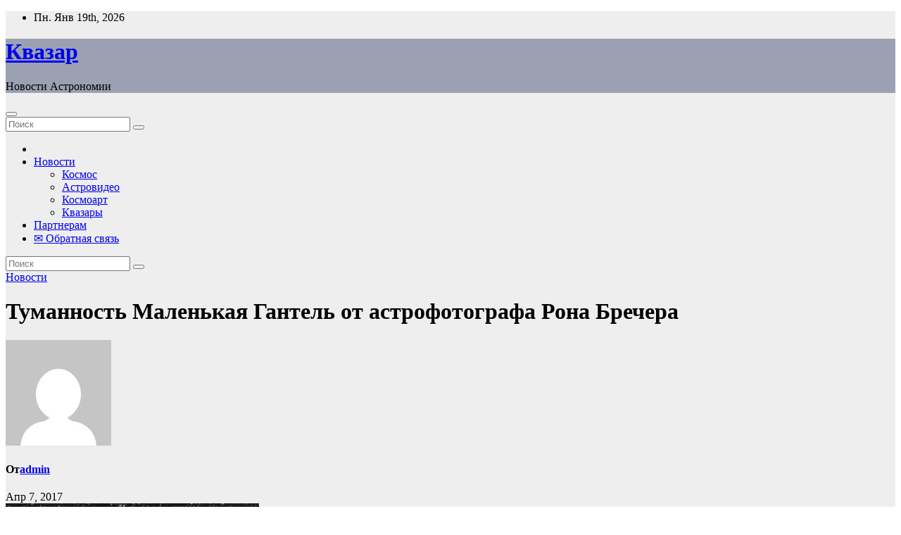

--- FILE ---
content_type: text/html; charset=UTF-8
request_url: https://quasar.by/news/tumannost_malenkaja_gantel_ot_astrofotografa_rona_brechera/2017-04-07-844
body_size: 23558
content:
<!DOCTYPE html>
<html dir="ltr" lang="ru-RU" prefix="og: https://ogp.me/ns#">
<head>
<meta charset="UTF-8">
<meta name="viewport" content="width=device-width, initial-scale=1">
<link rel="profile" href="https://gmpg.org/xfn/11">
<title>Туманность Маленькая Гантель от астрофотографа Рона Бречера - Квазар</title>

		<!-- All in One SEO 4.9.2 - aioseo.com -->
	<meta name="description" content="Астрофотограф Рон Бречер получил великолепный снимок туманности Маленькая гантель, находящейся в 2 500 световых лет от Земли Этим маленьким драгоценным камнем, расположившимся среди множества ярких звёзд, является туманность Маленькая Гантель – один из объектов каталога Мессье. Изображение этой тусклой туманности было получено астрофотографом Роном Бречером (Ron Brecher) в городе Гуэлф (Онтарио). “Глядя на это бесконечное" />
	<meta name="robots" content="max-image-preview:large" />
	<meta name="author" content="admin"/>
	<link rel="canonical" href="https://quasar.by/news/tumannost_malenkaja_gantel_ot_astrofotografa_rona_brechera/2017-04-07-844" />
	<meta name="generator" content="All in One SEO (AIOSEO) 4.9.2" />
		<meta property="og:locale" content="ru_RU" />
		<meta property="og:site_name" content="Квазар - Новости Астрономии" />
		<meta property="og:type" content="article" />
		<meta property="og:title" content="Туманность Маленькая Гантель от астрофотографа Рона Бречера - Квазар" />
		<meta property="og:description" content="Астрофотограф Рон Бречер получил великолепный снимок туманности Маленькая гантель, находящейся в 2 500 световых лет от Земли Этим маленьким драгоценным камнем, расположившимся среди множества ярких звёзд, является туманность Маленькая Гантель – один из объектов каталога Мессье. Изображение этой тусклой туманности было получено астрофотографом Роном Бречером (Ron Brecher) в городе Гуэлф (Онтарио). “Глядя на это бесконечное" />
		<meta property="og:url" content="https://quasar.by/news/tumannost_malenkaja_gantel_ot_astrofotografa_rona_brechera/2017-04-07-844" />
		<meta property="article:published_time" content="2017-04-07T10:49:00+00:00" />
		<meta property="article:modified_time" content="2022-06-01T12:30:55+00:00" />
		<meta name="twitter:card" content="summary" />
		<meta name="twitter:title" content="Туманность Маленькая Гантель от астрофотографа Рона Бречера - Квазар" />
		<meta name="twitter:description" content="Астрофотограф Рон Бречер получил великолепный снимок туманности Маленькая гантель, находящейся в 2 500 световых лет от Земли Этим маленьким драгоценным камнем, расположившимся среди множества ярких звёзд, является туманность Маленькая Гантель – один из объектов каталога Мессье. Изображение этой тусклой туманности было получено астрофотографом Роном Бречером (Ron Brecher) в городе Гуэлф (Онтарио). “Глядя на это бесконечное" />
		<script type="application/ld+json" class="aioseo-schema">
			{"@context":"https:\/\/schema.org","@graph":[{"@type":"BlogPosting","@id":"https:\/\/quasar.by\/news\/tumannost_malenkaja_gantel_ot_astrofotografa_rona_brechera\/2017-04-07-844#blogposting","name":"\u0422\u0443\u043c\u0430\u043d\u043d\u043e\u0441\u0442\u044c \u041c\u0430\u043b\u0435\u043d\u044c\u043a\u0430\u044f \u0413\u0430\u043d\u0442\u0435\u043b\u044c \u043e\u0442 \u0430\u0441\u0442\u0440\u043e\u0444\u043e\u0442\u043e\u0433\u0440\u0430\u0444\u0430 \u0420\u043e\u043d\u0430 \u0411\u0440\u0435\u0447\u0435\u0440\u0430 - \u041a\u0432\u0430\u0437\u0430\u0440","headline":"\u0422\u0443\u043c\u0430\u043d\u043d\u043e\u0441\u0442\u044c \u041c\u0430\u043b\u0435\u043d\u044c\u043a\u0430\u044f \u0413\u0430\u043d\u0442\u0435\u043b\u044c \u043e\u0442 \u0430\u0441\u0442\u0440\u043e\u0444\u043e\u0442\u043e\u0433\u0440\u0430\u0444\u0430 \u0420\u043e\u043d\u0430 \u0411\u0440\u0435\u0447\u0435\u0440\u0430","author":{"@id":"https:\/\/quasar.by\/author\/admin\/#author"},"publisher":{"@id":"https:\/\/quasar.by\/#person"},"image":{"@type":"ImageObject","url":"https:\/\/quasar.by\/wp-content\/uploads\/_nw\/8\/62856365.jpg","width":360,"height":203},"datePublished":"2017-04-07T10:49:00+03:00","dateModified":"2022-06-01T12:30:55+03:00","inLanguage":"ru-RU","mainEntityOfPage":{"@id":"https:\/\/quasar.by\/news\/tumannost_malenkaja_gantel_ot_astrofotografa_rona_brechera\/2017-04-07-844#webpage"},"isPartOf":{"@id":"https:\/\/quasar.by\/news\/tumannost_malenkaja_gantel_ot_astrofotografa_rona_brechera\/2017-04-07-844#webpage"},"articleSection":"\u041d\u043e\u0432\u043e\u0441\u0442\u0438"},{"@type":"BreadcrumbList","@id":"https:\/\/quasar.by\/news\/tumannost_malenkaja_gantel_ot_astrofotografa_rona_brechera\/2017-04-07-844#breadcrumblist","itemListElement":[{"@type":"ListItem","@id":"https:\/\/quasar.by#listItem","position":1,"name":"\u0413\u043b\u0430\u0432\u043d\u0430\u044f","item":"https:\/\/quasar.by","nextItem":{"@type":"ListItem","@id":"https:\/\/quasar.by\/category\/news\/#listItem","name":"\u041d\u043e\u0432\u043e\u0441\u0442\u0438"}},{"@type":"ListItem","@id":"https:\/\/quasar.by\/category\/news\/#listItem","position":2,"name":"\u041d\u043e\u0432\u043e\u0441\u0442\u0438","item":"https:\/\/quasar.by\/category\/news\/","nextItem":{"@type":"ListItem","@id":"https:\/\/quasar.by\/news\/tumannost_malenkaja_gantel_ot_astrofotografa_rona_brechera\/2017-04-07-844#listItem","name":"\u0422\u0443\u043c\u0430\u043d\u043d\u043e\u0441\u0442\u044c \u041c\u0430\u043b\u0435\u043d\u044c\u043a\u0430\u044f \u0413\u0430\u043d\u0442\u0435\u043b\u044c \u043e\u0442 \u0430\u0441\u0442\u0440\u043e\u0444\u043e\u0442\u043e\u0433\u0440\u0430\u0444\u0430 \u0420\u043e\u043d\u0430 \u0411\u0440\u0435\u0447\u0435\u0440\u0430"},"previousItem":{"@type":"ListItem","@id":"https:\/\/quasar.by#listItem","name":"\u0413\u043b\u0430\u0432\u043d\u0430\u044f"}},{"@type":"ListItem","@id":"https:\/\/quasar.by\/news\/tumannost_malenkaja_gantel_ot_astrofotografa_rona_brechera\/2017-04-07-844#listItem","position":3,"name":"\u0422\u0443\u043c\u0430\u043d\u043d\u043e\u0441\u0442\u044c \u041c\u0430\u043b\u0435\u043d\u044c\u043a\u0430\u044f \u0413\u0430\u043d\u0442\u0435\u043b\u044c \u043e\u0442 \u0430\u0441\u0442\u0440\u043e\u0444\u043e\u0442\u043e\u0433\u0440\u0430\u0444\u0430 \u0420\u043e\u043d\u0430 \u0411\u0440\u0435\u0447\u0435\u0440\u0430","previousItem":{"@type":"ListItem","@id":"https:\/\/quasar.by\/category\/news\/#listItem","name":"\u041d\u043e\u0432\u043e\u0441\u0442\u0438"}}]},{"@type":"Person","@id":"https:\/\/quasar.by\/author\/admin\/#author","url":"https:\/\/quasar.by\/author\/admin\/","name":"admin","image":{"@type":"ImageObject","@id":"https:\/\/quasar.by\/news\/tumannost_malenkaja_gantel_ot_astrofotografa_rona_brechera\/2017-04-07-844#authorImage","url":"https:\/\/secure.gravatar.com\/avatar\/312cdcf38b28165683a140e612e3f9539f86d26244a3dfc71ba6b2cdead2a3eb?s=96&d=mm&r=g","width":96,"height":96,"caption":"admin"}},{"@type":"WebPage","@id":"https:\/\/quasar.by\/news\/tumannost_malenkaja_gantel_ot_astrofotografa_rona_brechera\/2017-04-07-844#webpage","url":"https:\/\/quasar.by\/news\/tumannost_malenkaja_gantel_ot_astrofotografa_rona_brechera\/2017-04-07-844","name":"\u0422\u0443\u043c\u0430\u043d\u043d\u043e\u0441\u0442\u044c \u041c\u0430\u043b\u0435\u043d\u044c\u043a\u0430\u044f \u0413\u0430\u043d\u0442\u0435\u043b\u044c \u043e\u0442 \u0430\u0441\u0442\u0440\u043e\u0444\u043e\u0442\u043e\u0433\u0440\u0430\u0444\u0430 \u0420\u043e\u043d\u0430 \u0411\u0440\u0435\u0447\u0435\u0440\u0430 - \u041a\u0432\u0430\u0437\u0430\u0440","description":"\u0410\u0441\u0442\u0440\u043e\u0444\u043e\u0442\u043e\u0433\u0440\u0430\u0444 \u0420\u043e\u043d \u0411\u0440\u0435\u0447\u0435\u0440 \u043f\u043e\u043b\u0443\u0447\u0438\u043b \u0432\u0435\u043b\u0438\u043a\u043e\u043b\u0435\u043f\u043d\u044b\u0439 \u0441\u043d\u0438\u043c\u043e\u043a \u0442\u0443\u043c\u0430\u043d\u043d\u043e\u0441\u0442\u0438 \u041c\u0430\u043b\u0435\u043d\u044c\u043a\u0430\u044f \u0433\u0430\u043d\u0442\u0435\u043b\u044c, \u043d\u0430\u0445\u043e\u0434\u044f\u0449\u0435\u0439\u0441\u044f \u0432 2 500 \u0441\u0432\u0435\u0442\u043e\u0432\u044b\u0445 \u043b\u0435\u0442 \u043e\u0442 \u0417\u0435\u043c\u043b\u0438 \u042d\u0442\u0438\u043c \u043c\u0430\u043b\u0435\u043d\u044c\u043a\u0438\u043c \u0434\u0440\u0430\u0433\u043e\u0446\u0435\u043d\u043d\u044b\u043c \u043a\u0430\u043c\u043d\u0435\u043c, \u0440\u0430\u0441\u043f\u043e\u043b\u043e\u0436\u0438\u0432\u0448\u0438\u043c\u0441\u044f \u0441\u0440\u0435\u0434\u0438 \u043c\u043d\u043e\u0436\u0435\u0441\u0442\u0432\u0430 \u044f\u0440\u043a\u0438\u0445 \u0437\u0432\u0451\u0437\u0434, \u044f\u0432\u043b\u044f\u0435\u0442\u0441\u044f \u0442\u0443\u043c\u0430\u043d\u043d\u043e\u0441\u0442\u044c \u041c\u0430\u043b\u0435\u043d\u044c\u043a\u0430\u044f \u0413\u0430\u043d\u0442\u0435\u043b\u044c \u2013 \u043e\u0434\u0438\u043d \u0438\u0437 \u043e\u0431\u044a\u0435\u043a\u0442\u043e\u0432 \u043a\u0430\u0442\u0430\u043b\u043e\u0433\u0430 \u041c\u0435\u0441\u0441\u044c\u0435. \u0418\u0437\u043e\u0431\u0440\u0430\u0436\u0435\u043d\u0438\u0435 \u044d\u0442\u043e\u0439 \u0442\u0443\u0441\u043a\u043b\u043e\u0439 \u0442\u0443\u043c\u0430\u043d\u043d\u043e\u0441\u0442\u0438 \u0431\u044b\u043b\u043e \u043f\u043e\u043b\u0443\u0447\u0435\u043d\u043e \u0430\u0441\u0442\u0440\u043e\u0444\u043e\u0442\u043e\u0433\u0440\u0430\u0444\u043e\u043c \u0420\u043e\u043d\u043e\u043c \u0411\u0440\u0435\u0447\u0435\u0440\u043e\u043c (Ron Brecher) \u0432 \u0433\u043e\u0440\u043e\u0434\u0435 \u0413\u0443\u044d\u043b\u0444 (\u041e\u043d\u0442\u0430\u0440\u0438\u043e). \u201c\u0413\u043b\u044f\u0434\u044f \u043d\u0430 \u044d\u0442\u043e \u0431\u0435\u0441\u043a\u043e\u043d\u0435\u0447\u043d\u043e\u0435","inLanguage":"ru-RU","isPartOf":{"@id":"https:\/\/quasar.by\/#website"},"breadcrumb":{"@id":"https:\/\/quasar.by\/news\/tumannost_malenkaja_gantel_ot_astrofotografa_rona_brechera\/2017-04-07-844#breadcrumblist"},"author":{"@id":"https:\/\/quasar.by\/author\/admin\/#author"},"creator":{"@id":"https:\/\/quasar.by\/author\/admin\/#author"},"image":{"@type":"ImageObject","url":"https:\/\/quasar.by\/wp-content\/uploads\/_nw\/8\/62856365.jpg","@id":"https:\/\/quasar.by\/news\/tumannost_malenkaja_gantel_ot_astrofotografa_rona_brechera\/2017-04-07-844\/#mainImage","width":360,"height":203},"primaryImageOfPage":{"@id":"https:\/\/quasar.by\/news\/tumannost_malenkaja_gantel_ot_astrofotografa_rona_brechera\/2017-04-07-844#mainImage"},"datePublished":"2017-04-07T10:49:00+03:00","dateModified":"2022-06-01T12:30:55+03:00"},{"@type":"WebSite","@id":"https:\/\/quasar.by\/#website","url":"https:\/\/quasar.by\/","name":"\u041a\u0432\u0430\u0437\u0430\u0440","description":"\u041d\u043e\u0432\u043e\u0441\u0442\u0438 \u0410\u0441\u0442\u0440\u043e\u043d\u043e\u043c\u0438\u0438","inLanguage":"ru-RU","publisher":{"@id":"https:\/\/quasar.by\/#person"}}]}
		</script>
		<!-- All in One SEO -->

<link rel='dns-prefetch' href='//fonts.googleapis.com' />
<link rel="alternate" type="application/rss+xml" title="Квазар &raquo; Лента" href="https://quasar.by/feed/" />
<link rel="alternate" type="application/rss+xml" title="Квазар &raquo; Лента комментариев" href="https://quasar.by/comments/feed/" />
<link rel="alternate" type="application/rss+xml" title="Квазар &raquo; Лента комментариев к &laquo;Туманность Маленькая Гантель от астрофотографа Рона Бречера&raquo;" href="https://quasar.by/news/tumannost_malenkaja_gantel_ot_astrofotografa_rona_brechera/2017-04-07-844/feed/" />
<link rel="alternate" title="oEmbed (JSON)" type="application/json+oembed" href="https://quasar.by/wp-json/oembed/1.0/embed?url=https%3A%2F%2Fquasar.by%2Fnews%2Ftumannost_malenkaja_gantel_ot_astrofotografa_rona_brechera%2F2017-04-07-844" />
<link rel="alternate" title="oEmbed (XML)" type="text/xml+oembed" href="https://quasar.by/wp-json/oembed/1.0/embed?url=https%3A%2F%2Fquasar.by%2Fnews%2Ftumannost_malenkaja_gantel_ot_astrofotografa_rona_brechera%2F2017-04-07-844&#038;format=xml" />
<style id='wp-img-auto-sizes-contain-inline-css'>
img:is([sizes=auto i],[sizes^="auto," i]){contain-intrinsic-size:3000px 1500px}
/*# sourceURL=wp-img-auto-sizes-contain-inline-css */
</style>
<style id='wp-emoji-styles-inline-css'>

	img.wp-smiley, img.emoji {
		display: inline !important;
		border: none !important;
		box-shadow: none !important;
		height: 1em !important;
		width: 1em !important;
		margin: 0 0.07em !important;
		vertical-align: -0.1em !important;
		background: none !important;
		padding: 0 !important;
	}
/*# sourceURL=wp-emoji-styles-inline-css */
</style>
<style id='wp-block-library-inline-css'>
:root{--wp-block-synced-color:#7a00df;--wp-block-synced-color--rgb:122,0,223;--wp-bound-block-color:var(--wp-block-synced-color);--wp-editor-canvas-background:#ddd;--wp-admin-theme-color:#007cba;--wp-admin-theme-color--rgb:0,124,186;--wp-admin-theme-color-darker-10:#006ba1;--wp-admin-theme-color-darker-10--rgb:0,107,160.5;--wp-admin-theme-color-darker-20:#005a87;--wp-admin-theme-color-darker-20--rgb:0,90,135;--wp-admin-border-width-focus:2px}@media (min-resolution:192dpi){:root{--wp-admin-border-width-focus:1.5px}}.wp-element-button{cursor:pointer}:root .has-very-light-gray-background-color{background-color:#eee}:root .has-very-dark-gray-background-color{background-color:#313131}:root .has-very-light-gray-color{color:#eee}:root .has-very-dark-gray-color{color:#313131}:root .has-vivid-green-cyan-to-vivid-cyan-blue-gradient-background{background:linear-gradient(135deg,#00d084,#0693e3)}:root .has-purple-crush-gradient-background{background:linear-gradient(135deg,#34e2e4,#4721fb 50%,#ab1dfe)}:root .has-hazy-dawn-gradient-background{background:linear-gradient(135deg,#faaca8,#dad0ec)}:root .has-subdued-olive-gradient-background{background:linear-gradient(135deg,#fafae1,#67a671)}:root .has-atomic-cream-gradient-background{background:linear-gradient(135deg,#fdd79a,#004a59)}:root .has-nightshade-gradient-background{background:linear-gradient(135deg,#330968,#31cdcf)}:root .has-midnight-gradient-background{background:linear-gradient(135deg,#020381,#2874fc)}:root{--wp--preset--font-size--normal:16px;--wp--preset--font-size--huge:42px}.has-regular-font-size{font-size:1em}.has-larger-font-size{font-size:2.625em}.has-normal-font-size{font-size:var(--wp--preset--font-size--normal)}.has-huge-font-size{font-size:var(--wp--preset--font-size--huge)}.has-text-align-center{text-align:center}.has-text-align-left{text-align:left}.has-text-align-right{text-align:right}.has-fit-text{white-space:nowrap!important}#end-resizable-editor-section{display:none}.aligncenter{clear:both}.items-justified-left{justify-content:flex-start}.items-justified-center{justify-content:center}.items-justified-right{justify-content:flex-end}.items-justified-space-between{justify-content:space-between}.screen-reader-text{border:0;clip-path:inset(50%);height:1px;margin:-1px;overflow:hidden;padding:0;position:absolute;width:1px;word-wrap:normal!important}.screen-reader-text:focus{background-color:#ddd;clip-path:none;color:#444;display:block;font-size:1em;height:auto;left:5px;line-height:normal;padding:15px 23px 14px;text-decoration:none;top:5px;width:auto;z-index:100000}html :where(.has-border-color){border-style:solid}html :where([style*=border-top-color]){border-top-style:solid}html :where([style*=border-right-color]){border-right-style:solid}html :where([style*=border-bottom-color]){border-bottom-style:solid}html :where([style*=border-left-color]){border-left-style:solid}html :where([style*=border-width]){border-style:solid}html :where([style*=border-top-width]){border-top-style:solid}html :where([style*=border-right-width]){border-right-style:solid}html :where([style*=border-bottom-width]){border-bottom-style:solid}html :where([style*=border-left-width]){border-left-style:solid}html :where(img[class*=wp-image-]){height:auto;max-width:100%}:where(figure){margin:0 0 1em}html :where(.is-position-sticky){--wp-admin--admin-bar--position-offset:var(--wp-admin--admin-bar--height,0px)}@media screen and (max-width:600px){html :where(.is-position-sticky){--wp-admin--admin-bar--position-offset:0px}}

/*# sourceURL=wp-block-library-inline-css */
</style><style id='global-styles-inline-css'>
:root{--wp--preset--aspect-ratio--square: 1;--wp--preset--aspect-ratio--4-3: 4/3;--wp--preset--aspect-ratio--3-4: 3/4;--wp--preset--aspect-ratio--3-2: 3/2;--wp--preset--aspect-ratio--2-3: 2/3;--wp--preset--aspect-ratio--16-9: 16/9;--wp--preset--aspect-ratio--9-16: 9/16;--wp--preset--color--black: #000000;--wp--preset--color--cyan-bluish-gray: #abb8c3;--wp--preset--color--white: #ffffff;--wp--preset--color--pale-pink: #f78da7;--wp--preset--color--vivid-red: #cf2e2e;--wp--preset--color--luminous-vivid-orange: #ff6900;--wp--preset--color--luminous-vivid-amber: #fcb900;--wp--preset--color--light-green-cyan: #7bdcb5;--wp--preset--color--vivid-green-cyan: #00d084;--wp--preset--color--pale-cyan-blue: #8ed1fc;--wp--preset--color--vivid-cyan-blue: #0693e3;--wp--preset--color--vivid-purple: #9b51e0;--wp--preset--gradient--vivid-cyan-blue-to-vivid-purple: linear-gradient(135deg,rgb(6,147,227) 0%,rgb(155,81,224) 100%);--wp--preset--gradient--light-green-cyan-to-vivid-green-cyan: linear-gradient(135deg,rgb(122,220,180) 0%,rgb(0,208,130) 100%);--wp--preset--gradient--luminous-vivid-amber-to-luminous-vivid-orange: linear-gradient(135deg,rgb(252,185,0) 0%,rgb(255,105,0) 100%);--wp--preset--gradient--luminous-vivid-orange-to-vivid-red: linear-gradient(135deg,rgb(255,105,0) 0%,rgb(207,46,46) 100%);--wp--preset--gradient--very-light-gray-to-cyan-bluish-gray: linear-gradient(135deg,rgb(238,238,238) 0%,rgb(169,184,195) 100%);--wp--preset--gradient--cool-to-warm-spectrum: linear-gradient(135deg,rgb(74,234,220) 0%,rgb(151,120,209) 20%,rgb(207,42,186) 40%,rgb(238,44,130) 60%,rgb(251,105,98) 80%,rgb(254,248,76) 100%);--wp--preset--gradient--blush-light-purple: linear-gradient(135deg,rgb(255,206,236) 0%,rgb(152,150,240) 100%);--wp--preset--gradient--blush-bordeaux: linear-gradient(135deg,rgb(254,205,165) 0%,rgb(254,45,45) 50%,rgb(107,0,62) 100%);--wp--preset--gradient--luminous-dusk: linear-gradient(135deg,rgb(255,203,112) 0%,rgb(199,81,192) 50%,rgb(65,88,208) 100%);--wp--preset--gradient--pale-ocean: linear-gradient(135deg,rgb(255,245,203) 0%,rgb(182,227,212) 50%,rgb(51,167,181) 100%);--wp--preset--gradient--electric-grass: linear-gradient(135deg,rgb(202,248,128) 0%,rgb(113,206,126) 100%);--wp--preset--gradient--midnight: linear-gradient(135deg,rgb(2,3,129) 0%,rgb(40,116,252) 100%);--wp--preset--font-size--small: 13px;--wp--preset--font-size--medium: 20px;--wp--preset--font-size--large: 36px;--wp--preset--font-size--x-large: 42px;--wp--preset--spacing--20: 0.44rem;--wp--preset--spacing--30: 0.67rem;--wp--preset--spacing--40: 1rem;--wp--preset--spacing--50: 1.5rem;--wp--preset--spacing--60: 2.25rem;--wp--preset--spacing--70: 3.38rem;--wp--preset--spacing--80: 5.06rem;--wp--preset--shadow--natural: 6px 6px 9px rgba(0, 0, 0, 0.2);--wp--preset--shadow--deep: 12px 12px 50px rgba(0, 0, 0, 0.4);--wp--preset--shadow--sharp: 6px 6px 0px rgba(0, 0, 0, 0.2);--wp--preset--shadow--outlined: 6px 6px 0px -3px rgb(255, 255, 255), 6px 6px rgb(0, 0, 0);--wp--preset--shadow--crisp: 6px 6px 0px rgb(0, 0, 0);}:root :where(.is-layout-flow) > :first-child{margin-block-start: 0;}:root :where(.is-layout-flow) > :last-child{margin-block-end: 0;}:root :where(.is-layout-flow) > *{margin-block-start: 24px;margin-block-end: 0;}:root :where(.is-layout-constrained) > :first-child{margin-block-start: 0;}:root :where(.is-layout-constrained) > :last-child{margin-block-end: 0;}:root :where(.is-layout-constrained) > *{margin-block-start: 24px;margin-block-end: 0;}:root :where(.is-layout-flex){gap: 24px;}:root :where(.is-layout-grid){gap: 24px;}body .is-layout-flex{display: flex;}.is-layout-flex{flex-wrap: wrap;align-items: center;}.is-layout-flex > :is(*, div){margin: 0;}body .is-layout-grid{display: grid;}.is-layout-grid > :is(*, div){margin: 0;}.has-black-color{color: var(--wp--preset--color--black) !important;}.has-cyan-bluish-gray-color{color: var(--wp--preset--color--cyan-bluish-gray) !important;}.has-white-color{color: var(--wp--preset--color--white) !important;}.has-pale-pink-color{color: var(--wp--preset--color--pale-pink) !important;}.has-vivid-red-color{color: var(--wp--preset--color--vivid-red) !important;}.has-luminous-vivid-orange-color{color: var(--wp--preset--color--luminous-vivid-orange) !important;}.has-luminous-vivid-amber-color{color: var(--wp--preset--color--luminous-vivid-amber) !important;}.has-light-green-cyan-color{color: var(--wp--preset--color--light-green-cyan) !important;}.has-vivid-green-cyan-color{color: var(--wp--preset--color--vivid-green-cyan) !important;}.has-pale-cyan-blue-color{color: var(--wp--preset--color--pale-cyan-blue) !important;}.has-vivid-cyan-blue-color{color: var(--wp--preset--color--vivid-cyan-blue) !important;}.has-vivid-purple-color{color: var(--wp--preset--color--vivid-purple) !important;}.has-black-background-color{background-color: var(--wp--preset--color--black) !important;}.has-cyan-bluish-gray-background-color{background-color: var(--wp--preset--color--cyan-bluish-gray) !important;}.has-white-background-color{background-color: var(--wp--preset--color--white) !important;}.has-pale-pink-background-color{background-color: var(--wp--preset--color--pale-pink) !important;}.has-vivid-red-background-color{background-color: var(--wp--preset--color--vivid-red) !important;}.has-luminous-vivid-orange-background-color{background-color: var(--wp--preset--color--luminous-vivid-orange) !important;}.has-luminous-vivid-amber-background-color{background-color: var(--wp--preset--color--luminous-vivid-amber) !important;}.has-light-green-cyan-background-color{background-color: var(--wp--preset--color--light-green-cyan) !important;}.has-vivid-green-cyan-background-color{background-color: var(--wp--preset--color--vivid-green-cyan) !important;}.has-pale-cyan-blue-background-color{background-color: var(--wp--preset--color--pale-cyan-blue) !important;}.has-vivid-cyan-blue-background-color{background-color: var(--wp--preset--color--vivid-cyan-blue) !important;}.has-vivid-purple-background-color{background-color: var(--wp--preset--color--vivid-purple) !important;}.has-black-border-color{border-color: var(--wp--preset--color--black) !important;}.has-cyan-bluish-gray-border-color{border-color: var(--wp--preset--color--cyan-bluish-gray) !important;}.has-white-border-color{border-color: var(--wp--preset--color--white) !important;}.has-pale-pink-border-color{border-color: var(--wp--preset--color--pale-pink) !important;}.has-vivid-red-border-color{border-color: var(--wp--preset--color--vivid-red) !important;}.has-luminous-vivid-orange-border-color{border-color: var(--wp--preset--color--luminous-vivid-orange) !important;}.has-luminous-vivid-amber-border-color{border-color: var(--wp--preset--color--luminous-vivid-amber) !important;}.has-light-green-cyan-border-color{border-color: var(--wp--preset--color--light-green-cyan) !important;}.has-vivid-green-cyan-border-color{border-color: var(--wp--preset--color--vivid-green-cyan) !important;}.has-pale-cyan-blue-border-color{border-color: var(--wp--preset--color--pale-cyan-blue) !important;}.has-vivid-cyan-blue-border-color{border-color: var(--wp--preset--color--vivid-cyan-blue) !important;}.has-vivid-purple-border-color{border-color: var(--wp--preset--color--vivid-purple) !important;}.has-vivid-cyan-blue-to-vivid-purple-gradient-background{background: var(--wp--preset--gradient--vivid-cyan-blue-to-vivid-purple) !important;}.has-light-green-cyan-to-vivid-green-cyan-gradient-background{background: var(--wp--preset--gradient--light-green-cyan-to-vivid-green-cyan) !important;}.has-luminous-vivid-amber-to-luminous-vivid-orange-gradient-background{background: var(--wp--preset--gradient--luminous-vivid-amber-to-luminous-vivid-orange) !important;}.has-luminous-vivid-orange-to-vivid-red-gradient-background{background: var(--wp--preset--gradient--luminous-vivid-orange-to-vivid-red) !important;}.has-very-light-gray-to-cyan-bluish-gray-gradient-background{background: var(--wp--preset--gradient--very-light-gray-to-cyan-bluish-gray) !important;}.has-cool-to-warm-spectrum-gradient-background{background: var(--wp--preset--gradient--cool-to-warm-spectrum) !important;}.has-blush-light-purple-gradient-background{background: var(--wp--preset--gradient--blush-light-purple) !important;}.has-blush-bordeaux-gradient-background{background: var(--wp--preset--gradient--blush-bordeaux) !important;}.has-luminous-dusk-gradient-background{background: var(--wp--preset--gradient--luminous-dusk) !important;}.has-pale-ocean-gradient-background{background: var(--wp--preset--gradient--pale-ocean) !important;}.has-electric-grass-gradient-background{background: var(--wp--preset--gradient--electric-grass) !important;}.has-midnight-gradient-background{background: var(--wp--preset--gradient--midnight) !important;}.has-small-font-size{font-size: var(--wp--preset--font-size--small) !important;}.has-medium-font-size{font-size: var(--wp--preset--font-size--medium) !important;}.has-large-font-size{font-size: var(--wp--preset--font-size--large) !important;}.has-x-large-font-size{font-size: var(--wp--preset--font-size--x-large) !important;}
/*# sourceURL=global-styles-inline-css */
</style>

<style id='classic-theme-styles-inline-css'>
/*! This file is auto-generated */
.wp-block-button__link{color:#fff;background-color:#32373c;border-radius:9999px;box-shadow:none;text-decoration:none;padding:calc(.667em + 2px) calc(1.333em + 2px);font-size:1.125em}.wp-block-file__button{background:#32373c;color:#fff;text-decoration:none}
/*# sourceURL=/wp-includes/css/classic-themes.min.css */
</style>
<link rel='stylesheet' id='newsup-fonts-css' href='//fonts.googleapis.com/css?family=Montserrat%3A400%2C500%2C700%2C800%7CWork%2BSans%3A300%2C400%2C500%2C600%2C700%2C800%2C900%26display%3Dswap&#038;subset=latin%2Clatin-ext' media='all' />
<link rel='stylesheet' id='bootstrap-css' href='https://quasar.by/wp-content/themes/newsup/css/bootstrap.css?ver=6.9' media='all' />
<link rel='stylesheet' id='newsup-style-css' href='https://quasar.by/wp-content/themes/news-talk/style.css?ver=6.9' media='all' />
<link rel='stylesheet' id='font-awesome-5-all-css' href='https://quasar.by/wp-content/themes/newsup/css/font-awesome/css/all.min.css?ver=6.9' media='all' />
<link rel='stylesheet' id='font-awesome-4-shim-css' href='https://quasar.by/wp-content/themes/newsup/css/font-awesome/css/v4-shims.min.css?ver=6.9' media='all' />
<link rel='stylesheet' id='owl-carousel-css' href='https://quasar.by/wp-content/themes/newsup/css/owl.carousel.css?ver=6.9' media='all' />
<link rel='stylesheet' id='smartmenus-css' href='https://quasar.by/wp-content/themes/newsup/css/jquery.smartmenus.bootstrap.css?ver=6.9' media='all' />
<link rel='stylesheet' id='newsup-custom-css-css' href='https://quasar.by/wp-content/themes/newsup/inc/ansar/customize/css/customizer.css?ver=1.0' media='all' />
<link rel='stylesheet' id='newsup-style-parent-css' href='https://quasar.by/wp-content/themes/newsup/style.css?ver=6.9' media='all' />
<link rel='stylesheet' id='newstalk-style-css' href='https://quasar.by/wp-content/themes/news-talk/style.css?ver=1.0' media='all' />
<link rel='stylesheet' id='newstalk-default-css-css' href='https://quasar.by/wp-content/themes/news-talk/css/colors/default.css?ver=6.9' media='all' />
<script src="https://quasar.by/wp-content/plugins/wp-yandex-metrika/assets/YmEc.min.js?ver=1.2.2" id="wp-yandex-metrika_YmEc-js"></script>
<script id="wp-yandex-metrika_YmEc-js-after">
window.tmpwpym={datalayername:'dataLayer',counters:JSON.parse('[{"number":"86942368","webvisor":"1"}]'),targets:JSON.parse('[]')};
//# sourceURL=wp-yandex-metrika_YmEc-js-after
</script>
<script src="https://quasar.by/wp-includes/js/jquery/jquery.min.js?ver=3.7.1" id="jquery-core-js"></script>
<script src="https://quasar.by/wp-includes/js/jquery/jquery-migrate.min.js?ver=3.4.1" id="jquery-migrate-js"></script>
<script src="https://quasar.by/wp-content/plugins/wp-yandex-metrika/assets/frontend.min.js?ver=1.2.2" id="wp-yandex-metrika_frontend-js"></script>
<script src="https://quasar.by/wp-content/themes/newsup/js/navigation.js?ver=6.9" id="newsup-navigation-js"></script>
<script src="https://quasar.by/wp-content/themes/newsup/js/bootstrap.js?ver=6.9" id="bootstrap-js"></script>
<script src="https://quasar.by/wp-content/themes/newsup/js/owl.carousel.min.js?ver=6.9" id="owl-carousel-min-js"></script>
<script src="https://quasar.by/wp-content/themes/newsup/js/jquery.smartmenus.js?ver=6.9" id="smartmenus-js-js"></script>
<script src="https://quasar.by/wp-content/themes/newsup/js/jquery.smartmenus.bootstrap.js?ver=6.9" id="bootstrap-smartmenus-js-js"></script>
<script src="https://quasar.by/wp-content/themes/newsup/js/jquery.marquee.js?ver=6.9" id="newsup-marquee-js-js"></script>
<script src="https://quasar.by/wp-content/themes/newsup/js/main.js?ver=6.9" id="newsup-main-js-js"></script>
<link rel="https://api.w.org/" href="https://quasar.by/wp-json/" /><link rel="alternate" title="JSON" type="application/json" href="https://quasar.by/wp-json/wp/v2/posts/828" /><link rel="EditURI" type="application/rsd+xml" title="RSD" href="https://quasar.by/xmlrpc.php?rsd" />
<meta name="generator" content="WordPress 6.9" />
<link rel='shortlink' href='https://quasar.by/?p=828' />
<meta name="verification" content="f612c7d25f5690ad41496fcfdbf8d1" /> 
<style type="text/css" id="custom-background-css">
    .wrapper { background-color: #eee; }
</style>
    <style type="text/css">
            body .site-title a,
        body .site-description {
            color: ##143745;
        }

        .site-branding-text .site-title a {
                font-size: px;
            }

            @media only screen and (max-width: 640px) {
                .site-branding-text .site-title a {
                    font-size: 40px;

                }
            }

            @media only screen and (max-width: 375px) {
                .site-branding-text .site-title a {
                    font-size: 32px;

                }
            }

        </style>
            <!-- Yandex.Metrica counter -->
        <script type="text/javascript">
            (function (m, e, t, r, i, k, a) {
                m[i] = m[i] || function () {
                    (m[i].a = m[i].a || []).push(arguments)
                };
                m[i].l = 1 * new Date();
                k = e.createElement(t), a = e.getElementsByTagName(t)[0], k.async = 1, k.src = r, a.parentNode.insertBefore(k, a)
            })

            (window, document, "script", "https://mc.yandex.ru/metrika/tag.js", "ym");

            ym("86942368", "init", {
                clickmap: true,
                trackLinks: true,
                accurateTrackBounce: true,
                webvisor: true,
                ecommerce: "dataLayer",
                params: {
                    __ym: {
                        "ymCmsPlugin": {
                            "cms": "wordpress",
                            "cmsVersion":"6.9",
                            "pluginVersion": "1.2.2",
                            "ymCmsRip": "1555715023"
                        }
                    }
                }
            });
        </script>
        <!-- /Yandex.Metrica counter -->
        <link rel="icon" href="https://quasar.by/wp-content/uploads/2022/08/cropped-96680-32x32.png" sizes="32x32" />
<link rel="icon" href="https://quasar.by/wp-content/uploads/2022/08/cropped-96680-192x192.png" sizes="192x192" />
<link rel="apple-touch-icon" href="https://quasar.by/wp-content/uploads/2022/08/cropped-96680-180x180.png" />
<meta name="msapplication-TileImage" content="https://quasar.by/wp-content/uploads/2022/08/cropped-96680-270x270.png" />
</head>
<body class="wp-singular post-template-default single single-post postid-828 single-format-standard wp-embed-responsive wp-theme-newsup wp-child-theme-news-talk ta-hide-date-author-in-list" >
<div id="page" class="site">
<a class="skip-link screen-reader-text" href="#content">
Перейти к содержанию</a>
    <div class="wrapper" id="custom-background-css">
        <header class="mg-headwidget">
            <!--==================== TOP BAR ====================-->

            <div class="mg-head-detail hidden-xs">
    <div class="container-fluid">
        <div class="row align-items-center">
            <div class="col-md-6 col-xs-12">
                <ul class="info-left">
                                <li>Пн. Янв 19th, 2026                 <span  id="time" class="time"></span>
                        </li>
                        </ul>
            </div>
            <div class="col-md-6 col-xs-12">
                <ul class="mg-social info-right">
                                    </ul>
            </div>
        </div>
    </div>
</div>
            <div class="clearfix"></div>
                        <div class="mg-nav-widget-area-back" style='background-image: url("https://quasar.by/wp-content/themes/news-talk/images/head-back.jpg" );'>
                        <div class="overlay">
              <div class="inner"  style="background-color:rgba(32,47,91,0.4);" > 
                <div class="container-fluid">
                    <div class="mg-nav-widget-area">
                        <div class="row align-items-center">
                                                      <div class="col-md-3 col-sm-4 text-center-xs">
                                                              <div class="navbar-header">
                                                                <div class="site-branding-text">
                                <h1 class="site-title"> <a href="https://quasar.by/" rel="home">Квазар</a></h1>
                                <p class="site-description">Новости Астрономии</p>
                                </div>
                                                              </div>
                            </div>
                           
                        </div>
                    </div>
                </div>
              </div>
              </div>
          </div>
    <div class="mg-menu-full">
      <nav class="navbar navbar-expand-lg navbar-wp">
        <div class="container-fluid flex-row"> 
          <!-- Right nav -->
                <div class="m-header align-items-center">
                            <a class="mobilehomebtn" href="https://quasar.by"><span class="fa-solid fa-house-chimney"></span></a>
              <!-- navbar-toggle -->
              <button class="navbar-toggler mx-auto" type="button" data-toggle="collapse" data-target="#navbar-wp" aria-controls="navbarSupportedContent" aria-expanded="false" aria-label="Переключить навигацию">
                <span class="burger">
                  <span class="burger-line"></span>
                  <span class="burger-line"></span>
                  <span class="burger-line"></span>
                </span>
              </button>
              <!-- /navbar-toggle -->
                          <div class="dropdown show mg-search-box pr-2">
                <a class="dropdown-toggle msearch ml-auto" href="#" role="button" id="dropdownMenuLink" data-toggle="dropdown" aria-haspopup="true" aria-expanded="false">
                <i class="fas fa-search"></i>
                </a> 
                <div class="dropdown-menu searchinner" aria-labelledby="dropdownMenuLink">
                    <form role="search" method="get" id="searchform" action="https://quasar.by/">
  <div class="input-group">
    <input type="search" class="form-control" placeholder="Поиск" value="" name="s" />
    <span class="input-group-btn btn-default">
    <button type="submit" class="btn"> <i class="fas fa-search"></i> </button>
    </span> </div>
</form>                </div>
            </div>
                  <a href="#" target="_blank" class="btn-bell btn-theme mx-2"><i class="fa fa-bell"></i></a>
                      
          </div>
          <!-- /Right nav --> 
          
                  <div class="collapse navbar-collapse" id="navbar-wp">
                    <div class="d-md-block">
                  <ul id="menu-%d0%be%d1%81%d0%bd%d0%be%d0%b2%d0%bd%d0%be%d0%b5-%d0%bc%d0%b5%d0%bd%d1%8e" class="nav navbar-nav mr-auto"><li class="active home"><a class="homebtn" href="https://quasar.by"><span class='fa-solid fa-house-chimney'></span></a></li><li id="menu-item-2169" class="menu-item menu-item-type-taxonomy menu-item-object-category current-post-ancestor current-menu-parent current-post-parent menu-item-has-children menu-item-2169 dropdown"><a class="nav-link" title="Новости" href="https://quasar.by/category/news/" data-toggle="dropdown" class="dropdown-toggle">Новости </a>
<ul role="menu" class=" dropdown-menu">
	<li id="menu-item-2168" class="menu-item menu-item-type-taxonomy menu-item-object-category menu-item-2168"><a class="dropdown-item" title="Космос" href="https://quasar.by/category/publ/kosmos/">Космос</a></li>
	<li id="menu-item-2165" class="menu-item menu-item-type-taxonomy menu-item-object-category menu-item-2165"><a class="dropdown-item" title="Астровидео" href="https://quasar.by/category/video/">Астровидео</a></li>
	<li id="menu-item-2166" class="menu-item menu-item-type-taxonomy menu-item-object-category menu-item-2166"><a class="dropdown-item" title="Космоарт" href="https://quasar.by/category/photo/fotografii_kosmosa/">Космоарт</a></li>
	<li id="menu-item-2167" class="menu-item menu-item-type-taxonomy menu-item-object-category menu-item-2167"><a class="dropdown-item" title="Квазары" href="https://quasar.by/category/photo/kvazary/">Квазары</a></li>
</ul>
</li>
<li id="menu-item-2170" class="menu-item menu-item-type-post_type menu-item-object-page menu-item-2170"><a class="nav-link" title="Партнерам" href="https://quasar.by/index/partnjoram/0-59">Партнерам</a></li>
<li id="menu-item-2171" class="menu-item menu-item-type-post_type menu-item-object-page menu-item-2171"><a class="nav-link" title="✉ Обратная связь" href="https://quasar.by/index/napisat_nam/0-6">✉ Обратная связь</a></li>
</ul>                </div>    
                  </div>

                <!-- Right nav -->
                   
          <div class="desk-header d-lg-flex pl-3 ml-auto my-2 my-lg-0 position-relative align-items-center">
                        <div class="dropdown show mg-search-box pr-2">
                <a class="dropdown-toggle msearch ml-auto" href="#" role="button" id="dropdownMenuLink" data-toggle="dropdown" aria-haspopup="true" aria-expanded="false">
                <i class="fas fa-search"></i>
                </a> 
                <div class="dropdown-menu searchinner" aria-labelledby="dropdownMenuLink">
                    <form role="search" method="get" id="searchform" action="https://quasar.by/">
  <div class="input-group">
    <input type="search" class="form-control" placeholder="Поиск" value="" name="s" />
    <span class="input-group-btn btn-default">
    <button type="submit" class="btn"> <i class="fas fa-search"></i> </button>
    </span> </div>
</form>                </div>
            </div>
                  <a href="#" target="_blank" class="btn-bell btn-theme mx-2"><i class="fa fa-bell"></i></a>
                  </div>
                    <!-- /Right nav -->  
          </div>
      </nav> <!-- /Navigation -->
    </div>
</header>
<div class="clearfix"></div>
 <!-- =========================
     Page Content Section      
============================== -->
<main id="content" class="single-class content">
  <!--container-->
    <div class="container-fluid">
      <!--row-->
        <div class="row">
                  <div class="col-lg-9 col-md-8">
                                <div class="mg-blog-post-box"> 
                    <div class="mg-header">
                        <div class="mg-blog-category"><a class="newsup-categories category-color-1" href="https://quasar.by/category/news/" alt="Посмотреть все записи в Новости"> 
                                 Новости
                             </a></div>                        <h1 class="title single"> <a title="Постоянная ссылка на:Туманность Маленькая Гантель от астрофотографа Рона Бречера">
                            Туманность Маленькая Гантель от астрофотографа Рона Бречера</a>
                        </h1>
                                                <div class="media mg-info-author-block"> 
                                                        <a class="mg-author-pic" href="https://quasar.by/author/admin/"> <img alt='' src='https://secure.gravatar.com/avatar/312cdcf38b28165683a140e612e3f9539f86d26244a3dfc71ba6b2cdead2a3eb?s=150&#038;d=mm&#038;r=g' srcset='https://secure.gravatar.com/avatar/312cdcf38b28165683a140e612e3f9539f86d26244a3dfc71ba6b2cdead2a3eb?s=300&#038;d=mm&#038;r=g 2x' class='avatar avatar-150 photo' height='150' width='150' decoding='async'/> </a>
                                                        <div class="media-body">
                                                            <h4 class="media-heading"><span>От</span><a href="https://quasar.by/author/admin/">admin</a></h4>
                                                            <span class="mg-blog-date"><i class="fas fa-clock"></i> 
                                    Апр 7, 2017                                </span>
                                                        </div>
                        </div>
                                            </div>
                    <img width="360" height="203" src="https://quasar.by/wp-content/uploads/_nw/8/62856365.jpg" class="img-fluid single-featured-image wp-post-image" alt="" decoding="async" fetchpriority="high" />                    <article class="page-content-single small single">
                        <p></p>
<p>Астрофотограф Рон Бречер получил великолепный снимок туманности Маленькая гантель, находящейся в 2 500 световых лет от Земли</p>
<p>Этим маленьким драгоценным камнем, расположившимся среди множества ярких звёзд, является туманность Маленькая Гантель – один из объектов каталога Мессье.</p>
<p>Изображение этой тусклой туманности было получено астрофотографом Роном Бречером (Ron Brecher) в городе Гуэлф (Онтарио).</p>
<blockquote><p>“Глядя на это бесконечное множество звёзд, вы действительно можете почувствовать себя песчинкой в бескрайнем пространстве космоса”, отметил Бречер.</p></blockquote>
<p>Туманность Маленькая Гантель или M76, названа в честь её более массивного и яркого соседа – Туманности Гантель. Находящаяся примерно в двух с половиной тысячах световых лет от Земли, Маленькая Гантель расположилась в направлении созвездия Персея. Один световой год – это расстояние, которое свет проходит за один год, или около 10 триллионов километров (6 триллионов миль).</p>
<p>Планетарные туманности, образуются в результате сброса звёздами в несколько раз более массивными, чем наше Солнце, своих внешних оболочек. После чего материал распространяется в окружающем пространстве и освещается излучением от оставшегося ядра звезды. Красный цвет туманности обусловлен наличием там водорода, а сине-зелёный – присутствием кислорода.</p>
<p>Для получения этого замечательного снимка Бречер использовал астрокамеру SBIG STL-11000M, и телескоп 10&#8243; f/6.8 ASA astrograph на моторизированной монтировке Paramount MX.</p>
<p style="height:6px;">
        <script>
        function pinIt() {
        var e = document.createElement('script');
        e.setAttribute('type','text/javascript');
        e.setAttribute('charset','UTF-8');
        e.setAttribute('src','https://assets.pinterest.com/js/pinmarklet.js?r='+Math.random()*99999999);
        document.body.appendChild(e);
        }
        </script>
        <div class="post-share">
            <div class="post-share-icons cf">
                <a href="https://www.facebook.com/sharer.php?u=https%3A%2F%2Fquasar.by%2Fnews%2Ftumannost_malenkaja_gantel_ot_astrofotografa_rona_brechera%2F2017-04-07-844" class="link facebook" target="_blank" >
                    <i class="fab fa-facebook"></i>
                </a>
                <a href="http://twitter.com/share?url=https%3A%2F%2Fquasar.by%2Fnews%2Ftumannost_malenkaja_gantel_ot_astrofotografa_rona_brechera%2F2017-04-07-844&#038;text=%D0%A2%D1%83%D0%BC%D0%B0%D0%BD%D0%BD%D0%BE%D1%81%D1%82%D1%8C%20%D0%9C%D0%B0%D0%BB%D0%B5%D0%BD%D1%8C%D0%BA%D0%B0%D1%8F%20%D0%93%D0%B0%D0%BD%D1%82%D0%B5%D0%BB%D1%8C%20%D0%BE%D1%82%20%D0%B0%D1%81%D1%82%D1%80%D0%BE%D1%84%D0%BE%D1%82%D0%BE%D0%B3%D1%80%D0%B0%D1%84%D0%B0%20%D0%A0%D0%BE%D0%BD%D0%B0%20%D0%91%D1%80%D0%B5%D1%87%D0%B5%D1%80%D0%B0" class="link x-twitter" target="_blank">
                    <i class="fa-brands fa-x-twitter"></i>
                </a>
                <a href="mailto:?subject=Туманность%20Маленькая%20Гантель%20от%20астрофотографа%20Рона%20Бречера&#038;body=https%3A%2F%2Fquasar.by%2Fnews%2Ftumannost_malenkaja_gantel_ot_astrofotografa_rona_brechera%2F2017-04-07-844" class="link email" target="_blank" >
                    <i class="fas fa-envelope"></i>
                </a>
                <a href="https://www.linkedin.com/sharing/share-offsite/?url=https%3A%2F%2Fquasar.by%2Fnews%2Ftumannost_malenkaja_gantel_ot_astrofotografa_rona_brechera%2F2017-04-07-844&#038;title=%D0%A2%D1%83%D0%BC%D0%B0%D0%BD%D0%BD%D0%BE%D1%81%D1%82%D1%8C%20%D0%9C%D0%B0%D0%BB%D0%B5%D0%BD%D1%8C%D0%BA%D0%B0%D1%8F%20%D0%93%D0%B0%D0%BD%D1%82%D0%B5%D0%BB%D1%8C%20%D0%BE%D1%82%20%D0%B0%D1%81%D1%82%D1%80%D0%BE%D1%84%D0%BE%D1%82%D0%BE%D0%B3%D1%80%D0%B0%D1%84%D0%B0%20%D0%A0%D0%BE%D0%BD%D0%B0%20%D0%91%D1%80%D0%B5%D1%87%D0%B5%D1%80%D0%B0" class="link linkedin" target="_blank" >
                    <i class="fab fa-linkedin"></i>
                </a>
                <a href="https://telegram.me/share/url?url=https%3A%2F%2Fquasar.by%2Fnews%2Ftumannost_malenkaja_gantel_ot_astrofotografa_rona_brechera%2F2017-04-07-844&#038;text&#038;title=%D0%A2%D1%83%D0%BC%D0%B0%D0%BD%D0%BD%D0%BE%D1%81%D1%82%D1%8C%20%D0%9C%D0%B0%D0%BB%D0%B5%D0%BD%D1%8C%D0%BA%D0%B0%D1%8F%20%D0%93%D0%B0%D0%BD%D1%82%D0%B5%D0%BB%D1%8C%20%D0%BE%D1%82%20%D0%B0%D1%81%D1%82%D1%80%D0%BE%D1%84%D0%BE%D1%82%D0%BE%D0%B3%D1%80%D0%B0%D1%84%D0%B0%20%D0%A0%D0%BE%D0%BD%D0%B0%20%D0%91%D1%80%D0%B5%D1%87%D0%B5%D1%80%D0%B0" class="link telegram" target="_blank" >
                    <i class="fab fa-telegram"></i>
                </a>
                <a href="javascript:pinIt();" class="link pinterest">
                    <i class="fab fa-pinterest"></i>
                </a>
                <a class="print-r" href="javascript:window.print()">
                    <i class="fas fa-print"></i>
                </a>  
            </div>
        </div>
                            <div class="clearfix mb-3"></div>
                        
	<nav class="navigation post-navigation" aria-label="Записи">
		<h2 class="screen-reader-text">Навигация по записям</h2>
		<div class="nav-links"><div class="nav-previous"><a href="https://quasar.by/news/uchjonye_obnaruzhili_dve_galaktiki_pokhozhie_na_nash_mlechnyj_put/2017-04-04-843" rel="prev">Учёные обнаружили две галактики похожие на наш Млечный Путь <div class="fa fa-angle-double-right"></div><span></span></a></div><div class="nav-next"><a href="https://quasar.by/news/vozmozhno_astronomy_obnaruzhili_planetu_pokhozhuju_na_veneru/2017-04-08-845" rel="next"><div class="fa fa-angle-double-left"></div><span></span> Возможно, астрономы обнаружили планету похожую на Венеру</a></div></div>
	</nav>                                          </article>
                </div>
                        <div class="media mg-info-author-block">
            <a class="mg-author-pic" href="https://quasar.by/author/admin/"><img alt='' src='https://secure.gravatar.com/avatar/312cdcf38b28165683a140e612e3f9539f86d26244a3dfc71ba6b2cdead2a3eb?s=150&#038;d=mm&#038;r=g' srcset='https://secure.gravatar.com/avatar/312cdcf38b28165683a140e612e3f9539f86d26244a3dfc71ba6b2cdead2a3eb?s=300&#038;d=mm&#038;r=g 2x' class='avatar avatar-150 photo' height='150' width='150' loading='lazy' decoding='async'/></a>
                <div class="media-body">
                  <h4 class="media-heading">От <a href ="https://quasar.by/author/admin/">admin</a></h4>
                  <p></p>
                </div>
            </div>
                <div class="mg-featured-slider p-3 mb-4">
            <!--Start mg-realated-slider -->
            <!-- mg-sec-title -->
            <div class="mg-sec-title">
                <h4>Похожая запись</h4>
            </div>
            <!-- // mg-sec-title -->
            <div class="row">
                <!-- featured_post -->
                                    <!-- blog -->
                    <div class="col-md-4">
                        <div class="mg-blog-post-3 minh back-img mb-md-0 mb-2" 
                                                style="background-image: url('https://quasar.by/wp-content/uploads/2025/07/perevod-pasporta.jpg');" >
                            <div class="mg-blog-inner">
                                <div class="mg-blog-category"><a class="newsup-categories category-color-1" href="https://quasar.by/category/news/" alt="Посмотреть все записи в Новости"> 
                                 Новости
                             </a></div>                                <h4 class="title"> <a href="https://quasar.by/top-10-kompanij-po-perevodam-pasporta-v-moskve/" title="Permalink to: ТОП-10 компаний по переводам паспорта в Москве">
                                  ТОП-10 компаний по переводам паспорта в Москве</a>
                                 </h4>
                                <div class="mg-blog-meta"> 
                                                                        <span class="mg-blog-date">
                                        <i class="fas fa-clock"></i>
                                        Июл 17, 2025                                    </span>
                                            <a class="auth" href="https://quasar.by/author/admin/">
            <i class="fas fa-user-circle"></i>admin        </a>
     
                                </div>   
                            </div>
                        </div>
                    </div>
                    <!-- blog -->
                                        <!-- blog -->
                    <div class="col-md-4">
                        <div class="mg-blog-post-3 minh back-img mb-md-0 mb-2" 
                                                style="background-image: url('https://quasar.by/wp-content/uploads/2025/06/bassejn1.jpg');" >
                            <div class="mg-blog-inner">
                                <div class="mg-blog-category"><a class="newsup-categories category-color-1" href="https://quasar.by/category/news/" alt="Посмотреть все записи в Новости"> 
                                 Новости
                             </a></div>                                <h4 class="title"> <a href="https://quasar.by/sovremennoe-oborudovanie-dlya-bassejna-komfort-bezopasnost-i-chistota/" title="Permalink to: Современное оборудование для бассейна: комфорт, безопасность и чистота">
                                  Современное оборудование для бассейна: комфорт, безопасность и чистота</a>
                                 </h4>
                                <div class="mg-blog-meta"> 
                                                                        <span class="mg-blog-date">
                                        <i class="fas fa-clock"></i>
                                        Июн 29, 2025                                    </span>
                                            <a class="auth" href="https://quasar.by/author/admin/">
            <i class="fas fa-user-circle"></i>admin        </a>
     
                                </div>   
                            </div>
                        </div>
                    </div>
                    <!-- blog -->
                                        <!-- blog -->
                    <div class="col-md-4">
                        <div class="mg-blog-post-3 minh back-img mb-md-0 mb-2" 
                                                style="background-image: url('https://quasar.by/wp-content/uploads/2025/06/samolet.jpg');" >
                            <div class="mg-blog-inner">
                                <div class="mg-blog-category"><a class="newsup-categories category-color-1" href="https://quasar.by/category/news/" alt="Посмотреть все записи в Новости"> 
                                 Новости
                             </a></div>                                <h4 class="title"> <a href="https://quasar.by/puteshestviya-na-samolyote-komfort-skorost-i-nemnogo-magii/" title="Permalink to: Путешествия на самолёте: комфорт, скорость и немного магии">
                                  Путешествия на самолёте: комфорт, скорость и немного магии</a>
                                 </h4>
                                <div class="mg-blog-meta"> 
                                                                        <span class="mg-blog-date">
                                        <i class="fas fa-clock"></i>
                                        Июн 26, 2025                                    </span>
                                            <a class="auth" href="https://quasar.by/author/admin/">
            <i class="fas fa-user-circle"></i>admin        </a>
     
                                </div>   
                            </div>
                        </div>
                    </div>
                    <!-- blog -->
                                </div> 
        </div>
        <!--End mg-realated-slider -->
        <div id="comments" class="comments-area mg-card-box padding-20 mb-md-0 mb-4">

		<div id="respond" class="comment-respond">
		<h3 id="reply-title" class="comment-reply-title">Добавить комментарий <small><a rel="nofollow" id="cancel-comment-reply-link" href="/news/tumannost_malenkaja_gantel_ot_astrofotografa_rona_brechera/2017-04-07-844#respond" style="display:none;">Отменить ответ</a></small></h3><form action="https://quasar.by/wp-comments-post.php" method="post" id="commentform" class="comment-form"><p class="comment-notes"><span id="email-notes">Ваш адрес email не будет опубликован.</span> <span class="required-field-message">Обязательные поля помечены <span class="required">*</span></span></p><p class="comment-form-comment"><label for="comment">Комментарий <span class="required">*</span></label> <textarea id="comment" name="comment" cols="45" rows="8" maxlength="65525" required></textarea></p><p class="comment-form-author"><label for="author">Имя <span class="required">*</span></label> <input id="author" name="author" type="text" value="" size="30" maxlength="245" autocomplete="name" required /></p>
<p class="comment-form-email"><label for="email">Email <span class="required">*</span></label> <input id="email" name="email" type="email" value="" size="30" maxlength="100" aria-describedby="email-notes" autocomplete="email" required /></p>
<p class="comment-form-url"><label for="url">Сайт</label> <input id="url" name="url" type="url" value="" size="30" maxlength="200" autocomplete="url" /></p>
<p class="comment-form-cookies-consent"><input id="wp-comment-cookies-consent" name="wp-comment-cookies-consent" type="checkbox" value="yes" /> <label for="wp-comment-cookies-consent">Сохранить моё имя, email и адрес сайта в этом браузере для последующих моих комментариев.</label></p>
<p class="form-submit"><input name="submit" type="submit" id="submit" class="submit" value="Отправить комментарий" /> <input type='hidden' name='comment_post_ID' value='828' id='comment_post_ID' />
<input type='hidden' name='comment_parent' id='comment_parent' value='0' />
</p></form>	</div><!-- #respond -->
	</div><!-- #comments -->        </div>
        <aside class="col-lg-3 col-md-4 sidebar-sticky">
                
<aside id="secondary" class="widget-area" role="complementary">
	<div id="sidebar-right" class="mg-sidebar">
		
		<div id="recent-posts-2" class="mg-widget widget_recent_entries">
		<div class="mg-wid-title"><h6 class="wtitle">Свежие записи</h6></div>
		<ul>
											<li>
					<a href="https://quasar.by/v-chistyh-pomeshheniyah-nasa-obnaruzheny-26-novyh-vidov-bakterij-ustojchivyh-k-ekstremalnym-usloviyam/">В чистых помещениях NASA обнаружены 26 новых видов бактерий, устойчивых к экстремальным условиям</a>
									</li>
											<li>
					<a href="https://quasar.by/rasslablenie-kak-polyot-pochemu-banya-idealnoe-mesto-dlya-razmyshlenij-o-vselennoj/">Расслабление как полёт &#8212; почему баня — идеальное место для размышлений о Вселенной</a>
									</li>
											<li>
					<a href="https://quasar.by/normalnaya-temperatura-proczessora-kak-obnaruzhit-peregrev-i-kak-ispravit-problemu/">Нормальная температура процессора. Как обнаружить перегрев и как исправить проблему</a>
									</li>
											<li>
					<a href="https://quasar.by/sovremennoe-otobrazhenie-kulturnogo-naslediya-mogilyovskoj-oblasti-cherez-czifrovye-art-obekty-i-fotoissledovaniya/">Современное отображение культурного наследия Могилёвской области через цифровые арт-объекты и фотоисследования</a>
									</li>
											<li>
					<a href="https://quasar.by/gde-v-krymu-iskat-lunnye-pejzazhi-top-3-lokaczii/">Где в Крыму искать лунные пейзажи? ТОП-3 локации</a>
									</li>
					</ul>

		</div><div id="text-2" class="mg-widget widget_text">			<div class="textwidget"><p><strong>Бесплатная <a href="https://slanet.by/">доска объявлений Беларуси</a>.</strong></p>
</div>
		</div><div id="categories-2" class="mg-widget widget_categories"><div class="mg-wid-title"><h6 class="wtitle">Рубрики</h6></div>
			<ul>
					<li class="cat-item cat-item-1"><a href="https://quasar.by/category/uncategorized/">Uncategorized</a> (150)
</li>
	<li class="cat-item cat-item-40"><a href="https://quasar.by/category/video/">Астровидео</a> (18)
</li>
	<li class="cat-item cat-item-3"><a href="https://quasar.by/category/load/">На досуге</a> (37)
</li>
	<li class="cat-item cat-item-2"><a href="https://quasar.by/category/news/">Новости</a> (1&nbsp;975)
</li>
	<li class="cat-item cat-item-7"><a href="https://quasar.by/category/publ/">Статьи</a> (72)
<ul class='children'>
	<li class="cat-item cat-item-24"><a href="https://quasar.by/category/publ/vnezemnaia_zhizn/">Внеземная жизнь</a> (2)
</li>
	<li class="cat-item cat-item-25"><a href="https://quasar.by/category/publ/zemlja/">Земля</a> (4)
</li>
	<li class="cat-item cat-item-8"><a href="https://quasar.by/category/publ/interesnoe/">Интиресное</a> (13)
</li>
	<li class="cat-item cat-item-9"><a href="https://quasar.by/category/publ/kosmos/">Космос</a> (26)
</li>
	<li class="cat-item cat-item-127"><a href="https://quasar.by/category/publ/nauka/">Наука</a> (1)
</li>
	<li class="cat-item cat-item-19"><a href="https://quasar.by/category/publ/solnechnaia_sistema/">Солнечная система</a> (15)
</li>
	<li class="cat-item cat-item-23"><a href="https://quasar.by/category/publ/tainy_i_zagadki/">Тайны и загадки</a> (11)
</li>
</ul>
</li>
	<li class="cat-item cat-item-26"><a href="https://quasar.by/category/photo/">Фотоальбомы</a> (116)
<ul class='children'>
	<li class="cat-item cat-item-28"><a href="https://quasar.by/category/photo/galaktiki_i_tumannosti/">Галактики и Туманности</a> (38)
</li>
	<li class="cat-item cat-item-39"><a href="https://quasar.by/category/photo/zvjozdnye-skoplenija/">Звёздные скопления</a> (1)
</li>
	<li class="cat-item cat-item-30"><a href="https://quasar.by/category/photo/kosmos_wallpapers/">Квазар &#8212; Космос Wallpapers</a> (3)
</li>
	<li class="cat-item cat-item-31"><a href="https://quasar.by/category/photo/kvazary/">Квазары</a> (12)
</li>
	<li class="cat-item cat-item-27"><a href="https://quasar.by/category/photo/fotografii_kosmosa/">Космоарт</a> (23)
</li>
	<li class="cat-item cat-item-32"><a href="https://quasar.by/category/photo/otkrytyj_kosmos/">Открытки космос</a> (3)
</li>
	<li class="cat-item cat-item-38"><a href="https://quasar.by/category/photo/solnechnaja_sistema/">Солнечная система</a> (30)
</li>
	<li class="cat-item cat-item-29"><a href="https://quasar.by/category/photo/kosmicheskaja_tekhnika/">Техника</a> (8)
</li>
</ul>
</li>
			</ul>

			</div><div id="tag_cloud-2" class="mg-widget widget_tag_cloud"><div class="mg-wid-title"><h6 class="wtitle">Метки</h6></div><div class="tagcloud"><a href="https://quasar.by/tag/%d0%b0%d0%b2%d1%81%d1%82%d1%80%d0%b0%d0%bb%d0%b8%d1%8f/" class="tag-cloud-link tag-link-91 tag-link-position-1" style="font-size: 12.470588235294pt;" aria-label="Австралия (11 элементов)">Австралия</a>
<a href="https://quasar.by/tag/%d0%b0%d1%80%d0%ba%d1%82%d0%b8%d0%ba%d0%b0/" class="tag-cloud-link tag-link-102 tag-link-position-2" style="font-size: 12.823529411765pt;" aria-label="Арктика (12 элементов)">Арктика</a>
<a href="https://quasar.by/tag/%d0%b1%d1%80%d0%b0%d0%b7%d0%b8%d0%bb%d0%b8%d1%8f/" class="tag-cloud-link tag-link-123 tag-link-position-3" style="font-size: 8.9411764705882pt;" aria-label="Бразилия (5 элементов)">Бразилия</a>
<a href="https://quasar.by/tag/%d0%b2%d0%b0%d1%88%d0%b8%d0%bd%d0%b3%d1%82%d0%be%d0%bd/" class="tag-cloud-link tag-link-53 tag-link-position-4" style="font-size: 8pt;" aria-label="Вашингтон (4 элемента)">Вашингтон</a>
<a href="https://quasar.by/tag/%d0%b2%d0%b5%d0%bb%d0%b8%d0%ba%d0%be%d0%b1%d1%80%d0%b8%d1%82%d0%b0%d0%bd%d0%b8%d1%8f/" class="tag-cloud-link tag-link-80 tag-link-position-5" style="font-size: 15.294117647059pt;" aria-label="Великобритания (20 элементов)">Великобритания</a>
<a href="https://quasar.by/tag/%d0%b2%d0%b5%d0%bd%d0%b0/" class="tag-cloud-link tag-link-101 tag-link-position-6" style="font-size: 8pt;" aria-label="Вена (4 элемента)">Вена</a>
<a href="https://quasar.by/tag/%d0%b2%d0%bb%d0%b0%d0%b4%d0%b8%d0%bc%d0%b8%d1%80-%d0%bf%d0%b0%d0%b2%d0%bb%d0%be%d0%b2/" class="tag-cloud-link tag-link-61 tag-link-position-7" style="font-size: 8.9411764705882pt;" aria-label="Владимир Павлов (5 элементов)">Владимир Павлов</a>
<a href="https://quasar.by/tag/%d0%b2%d0%bb%d0%b0%d0%b4%d0%b8%d0%bc%d0%b8%d1%80-%d0%bf%d1%83%d1%82%d0%b8%d0%bd/" class="tag-cloud-link tag-link-107 tag-link-position-8" style="font-size: 12.470588235294pt;" aria-label="Владимир Путин (11 элементов)">Владимир Путин</a>
<a href="https://quasar.by/tag/%d0%b3%d0%b5%d1%80%d0%bc%d0%b0%d0%bd%d0%b8%d1%8f/" class="tag-cloud-link tag-link-79 tag-link-position-9" style="font-size: 12.470588235294pt;" aria-label="Германия (11 элементов)">Германия</a>
<a href="https://quasar.by/tag/%d0%b4%d0%b5%d1%82%d1%81%d0%ba%d0%b8%d0%b5-%d0%bf%d0%be%d0%b4%d0%b5%d0%bb%d0%ba%d0%b8/" class="tag-cloud-link tag-link-45 tag-link-position-10" style="font-size: 10.352941176471pt;" aria-label="Детские поделки (7 элементов)">Детские поделки</a>
<a href="https://quasar.by/tag/%d0%b5%d0%b3%d0%b8%d0%bf%d0%b5%d1%82/" class="tag-cloud-link tag-link-116 tag-link-position-11" style="font-size: 12.470588235294pt;" aria-label="Египет (11 элементов)">Египет</a>
<a href="https://quasar.by/tag/%d0%b8%d0%b7%d1%80%d0%b0%d0%b8%d0%bb%d1%8c/" class="tag-cloud-link tag-link-71 tag-link-position-12" style="font-size: 8.9411764705882pt;" aria-label="Израиль (5 элементов)">Израиль</a>
<a href="https://quasar.by/tag/%d0%b8%d0%bd%d0%b4%d0%b8%d1%8f/" class="tag-cloud-link tag-link-78 tag-link-position-13" style="font-size: 10.941176470588pt;" aria-label="Индия (8 элементов)">Индия</a>
<a href="https://quasar.by/tag/%d0%b8%d1%81%d0%bf%d0%b0%d0%bd%d0%b8%d1%8f/" class="tag-cloud-link tag-link-44 tag-link-position-14" style="font-size: 8pt;" aria-label="Испания (4 элемента)">Испания</a>
<a href="https://quasar.by/tag/%d0%ba%d0%b0%d0%bd%d0%b0%d0%b4%d0%b0/" class="tag-cloud-link tag-link-81 tag-link-position-15" style="font-size: 13.647058823529pt;" aria-label="Канада (14 элементов)">Канада</a>
<a href="https://quasar.by/tag/kvazar/" class="tag-cloud-link tag-link-12 tag-link-position-16" style="font-size: 13.882352941176pt;" aria-label="Квазар (15 элементов)">Квазар</a>
<a href="https://quasar.by/tag/%d0%ba%d0%b8%d1%82%d0%b0%d0%b9/" class="tag-cloud-link tag-link-88 tag-link-position-17" style="font-size: 18.705882352941pt;" aria-label="Китай (40 элементов)">Китай</a>
<a href="https://quasar.by/tag/%d0%ba%d1%80%d1%8b%d0%bc/" class="tag-cloud-link tag-link-138 tag-link-position-18" style="font-size: 8.9411764705882pt;" aria-label="Крым (5 элементов)">Крым</a>
<a href="https://quasar.by/tag/%d0%bc%d0%b3%d1%83/" class="tag-cloud-link tag-link-64 tag-link-position-19" style="font-size: 16.823529411765pt;" aria-label="МГУ (27 элементов)">МГУ</a>
<a href="https://quasar.by/tag/mars/" class="tag-cloud-link tag-link-21 tag-link-position-20" style="font-size: 9.7647058823529pt;" aria-label="Марс (6 элементов)">Марс</a>
<a href="https://quasar.by/tag/%d0%bc%d0%b8%d0%bd%d0%b8%d1%81%d1%82%d0%b5%d1%80%d1%81%d1%82%d0%b2%d0%be-%d0%b7%d0%b4%d1%80%d0%b0%d0%b2%d0%be%d0%be%d1%85%d1%80%d0%b0%d0%bd%d0%b5%d0%bd%d0%b8%d1%8f/" class="tag-cloud-link tag-link-132 tag-link-position-21" style="font-size: 8.9411764705882pt;" aria-label="Министерство здравоохранения (5 элементов)">Министерство здравоохранения</a>
<a href="https://quasar.by/tag/ministerstvo-oborony/" class="tag-cloud-link tag-link-192 tag-link-position-22" style="font-size: 10.352941176471pt;" aria-label="Министерство обороны (7 элементов)">Министерство обороны</a>
<a href="https://quasar.by/tag/%d0%bc%d0%b8%d0%bd%d0%be%d0%b1%d1%80%d0%bd%d0%b0%d1%83%d0%ba%d0%b8/" class="tag-cloud-link tag-link-60 tag-link-position-23" style="font-size: 14.235294117647pt;" aria-label="Минобрнауки (16 элементов)">Минобрнауки</a>
<a href="https://quasar.by/tag/%d0%bc%d0%be%d1%81%d0%ba%d0%b2%d0%b0/" class="tag-cloud-link tag-link-108 tag-link-position-24" style="font-size: 15.764705882353pt;" aria-label="Москва (22 элемента)">Москва</a>
<a href="https://quasar.by/tag/%d0%bd%d0%b0%d1%83%d0%ba%d0%b0/" class="tag-cloud-link tag-link-65 tag-link-position-25" style="font-size: 17.176470588235pt;" aria-label="Наука (29 элементов)">Наука</a>
<a href="https://quasar.by/tag/%d0%bd%d0%be%d0%b2%d0%b0%d1%8f-%d0%b7%d0%b5%d0%bb%d0%b0%d0%bd%d0%b4%d0%b8%d1%8f/" class="tag-cloud-link tag-link-121 tag-link-position-26" style="font-size: 8pt;" aria-label="Новая Зеландия (4 элемента)">Новая Зеландия</a>
<a href="https://quasar.by/tag/%d0%bd%d1%8c%d1%8e-%d0%b9%d0%be%d1%80%d0%ba/" class="tag-cloud-link tag-link-98 tag-link-position-27" style="font-size: 8pt;" aria-label="Нью-Йорк (4 элемента)">Нью-Йорк</a>
<a href="https://quasar.by/tag/%d0%bf%d0%b0%d1%80%d0%b8%d0%b6/" class="tag-cloud-link tag-link-114 tag-link-position-28" style="font-size: 8pt;" aria-label="Париж (4 элемента)">Париж</a>
<a href="https://quasar.by/tag/%d0%bf%d0%be%d0%b4%d0%b5%d0%bb%d0%ba%d0%b8-%d0%b4%d0%bb%d1%8f-%d0%b4%d0%be%d0%bc%d0%b0/" class="tag-cloud-link tag-link-74 tag-link-position-29" style="font-size: 8pt;" aria-label="Поделки для дома (4 элемента)">Поделки для дома</a>
<a href="https://quasar.by/tag/%d0%bf%d1%80%d0%b0%d0%b2%d0%b8%d1%82%d0%b5%d0%bb%d1%8c%d1%81%d1%82%d0%b2%d0%be-%d1%80%d1%84/" class="tag-cloud-link tag-link-47 tag-link-position-30" style="font-size: 19.529411764706pt;" aria-label="Правительство РФ (47 элементов)">Правительство РФ</a>
<a href="https://quasar.by/tag/%d0%bf%d1%83%d0%b1%d0%bb%d0%b8%d0%ba%d0%b0%d1%86%d0%b8%d0%b8-%d0%bf%d0%b5%d0%b4%d0%b0%d0%b3%d0%be%d0%b3%d0%be%d0%b2/" class="tag-cloud-link tag-link-68 tag-link-position-31" style="font-size: 8pt;" aria-label="Публикации педагогов (4 элемента)">Публикации педагогов</a>
<a href="https://quasar.by/tag/%d1%80%d0%b5%d1%81%d0%bf%d1%83%d0%b1%d0%bb%d0%b8%d0%ba%d0%b0-%d1%81%d0%b0%d1%85%d0%b0/" class="tag-cloud-link tag-link-170 tag-link-position-32" style="font-size: 8.9411764705882pt;" aria-label="Республика Саха (5 элементов)">Республика Саха</a>
<a href="https://quasar.by/tag/%d1%80%d0%b8%d1%81%d0%be%d0%b2%d0%b0%d0%bd%d0%b8%d0%b5/" class="tag-cloud-link tag-link-63 tag-link-position-33" style="font-size: 8pt;" aria-label="Рисование (4 элемента)">Рисование</a>
<a href="https://quasar.by/tag/%d1%80%d0%be%d1%81%d0%ba%d0%be%d1%81%d0%bc%d0%be%d1%81/" class="tag-cloud-link tag-link-75 tag-link-position-34" style="font-size: 18.352941176471pt;" aria-label="Роскосмос (37 элементов)">Роскосмос</a>
<a href="https://quasar.by/tag/%d1%80%d0%be%d1%81%d0%bf%d0%be%d1%82%d1%80%d0%b5%d0%b1%d0%bd%d0%b0%d0%b4%d0%b7%d0%be%d1%80/" class="tag-cloud-link tag-link-70 tag-link-position-35" style="font-size: 8.9411764705882pt;" aria-label="Роспотребнадзор (5 элементов)">Роспотребнадзор</a>
<a href="https://quasar.by/tag/%d1%80%d0%be%d1%81%d1%81%d0%b8%d1%8f/" class="tag-cloud-link tag-link-49 tag-link-position-36" style="font-size: 22pt;" aria-label="Россия (77 элементов)">Россия</a>
<a href="https://quasar.by/tag/%d1%81%d1%88%d0%b0/" class="tag-cloud-link tag-link-90 tag-link-position-37" style="font-size: 20.705882352941pt;" aria-label="США (59 элементов)">США</a>
<a href="https://quasar.by/tag/%d1%81%d0%b0%d0%bd%d0%ba%d1%82-%d0%bf%d0%b5%d1%82%d0%b5%d1%80%d0%b1%d1%83%d1%80%d0%b3/" class="tag-cloud-link tag-link-62 tag-link-position-38" style="font-size: 10.352941176471pt;" aria-label="Санкт-Петербург (7 элементов)">Санкт-Петербург</a>
<a href="https://quasar.by/tag/%d1%82%d1%83%d1%80%d1%86%d0%b8%d1%8f/" class="tag-cloud-link tag-link-140 tag-link-position-39" style="font-size: 10.941176470588pt;" aria-label="Турция (8 элементов)">Турция</a>
<a href="https://quasar.by/tag/%d1%83%d0%ba%d1%80%d0%b0%d0%b8%d0%bd%d0%b0/" class="tag-cloud-link tag-link-105 tag-link-position-40" style="font-size: 12pt;" aria-label="Украина (10 элементов)">Украина</a>
<a href="https://quasar.by/tag/%d1%84%d1%80%d0%b0%d0%bd%d1%86%d0%b8%d1%8f/" class="tag-cloud-link tag-link-111 tag-link-position-41" style="font-size: 13.294117647059pt;" aria-label="Франция (13 элементов)">Франция</a>
<a href="https://quasar.by/tag/%d1%86%d0%b2%d0%b5%d1%82%d1%8b-%d1%81%d0%b2%d0%be%d0%b8%d0%bc%d0%b8-%d1%80%d1%83%d0%ba%d0%b0%d0%bc%d0%b8/" class="tag-cloud-link tag-link-55 tag-link-position-42" style="font-size: 8.9411764705882pt;" aria-label="Цветы своими руками (5 элементов)">Цветы своими руками</a>
<a href="https://quasar.by/tag/%d1%8e%d0%bd%d0%b5%d1%81%d0%ba%d0%be/" class="tag-cloud-link tag-link-43 tag-link-position-43" style="font-size: 9.7647058823529pt;" aria-label="ЮНЕСКО (6 элементов)">ЮНЕСКО</a>
<a href="https://quasar.by/tag/%d1%8f%d0%bf%d0%be%d0%bd%d0%b8%d1%8f/" class="tag-cloud-link tag-link-99 tag-link-position-44" style="font-size: 13.882352941176pt;" aria-label="Япония (15 элементов)">Япония</a>
<a href="https://quasar.by/tag/interer/" class="tag-cloud-link tag-link-229 tag-link-position-45" style="font-size: 10.352941176471pt;" aria-label="интерьер (7 элементов)">интерьер</a></div>
</div>	</div>
</aside><!-- #secondary -->
        </aside>
        </div>
      <!--row-->
    </div>
  <!--container-->
</main>
  <div class="container-fluid mr-bot40 mg-posts-sec-inner">
        <div class="missed-inner">
        <div class="row">
                        <div class="col-md-12">
                <div class="mg-sec-title">
                    <!-- mg-sec-title -->
                    <h4>Вы пропустили</h4>
                </div>
            </div>
                            <!--col-md-3-->
                <div class="col-md-3 col-sm-6 pulse animated">
               <div class="mg-blog-post-3 minh back-img" 
                                                        style="background-image: url('https://quasar.by/wp-content/uploads/2025/12/45645654675765687.webp');" >
                            <a class="link-div" href="https://quasar.by/v-chistyh-pomeshheniyah-nasa-obnaruzheny-26-novyh-vidov-bakterij-ustojchivyh-k-ekstremalnym-usloviyam/"></a>
                    <div class="mg-blog-inner">
                      <div class="mg-blog-category">
                      <div class="mg-blog-category"><a class="newsup-categories category-color-1" href="https://quasar.by/category/publ/kosmos/" alt="Посмотреть все записи в Космос"> 
                                 Космос
                             </a><a class="newsup-categories category-color-1" href="https://quasar.by/category/publ/nauka/" alt="Посмотреть все записи в Наука"> 
                                 Наука
                             </a><a class="newsup-categories category-color-1" href="https://quasar.by/category/publ/tainy_i_zagadki/" alt="Посмотреть все записи в Тайны и загадки"> 
                                 Тайны и загадки
                             </a></div>                      </div>
                      <h4 class="title"> <a href="https://quasar.by/v-chistyh-pomeshheniyah-nasa-obnaruzheny-26-novyh-vidov-bakterij-ustojchivyh-k-ekstremalnym-usloviyam/" title="Permalink to: В чистых помещениях NASA обнаружены 26 новых видов бактерий, устойчивых к экстремальным условиям"> В чистых помещениях NASA обнаружены 26 новых видов бактерий, устойчивых к экстремальным условиям</a> </h4>
                              <div class="mg-blog-meta"> 
                    <span class="mg-blog-date"><i class="fas fa-clock"></i>
            <a href="https://quasar.by/2025/12/">
                30.12.2025            </a>
        </span>
            <a class="auth" href="https://quasar.by/author/admin/">
            <i class="fas fa-user-circle"></i>admin        </a>
            </div> 
                        </div>
                </div>
            </div>
            <!--/col-md-3-->
                         <!--col-md-3-->
                <div class="col-md-3 col-sm-6 pulse animated">
               <div class="mg-blog-post-3 minh back-img" 
                                                        style="background-image: url('https://quasar.by/wp-content/uploads/2025/11/banya2.jpg');" >
                            <a class="link-div" href="https://quasar.by/rasslablenie-kak-polyot-pochemu-banya-idealnoe-mesto-dlya-razmyshlenij-o-vselennoj/"></a>
                    <div class="mg-blog-inner">
                      <div class="mg-blog-category">
                      <div class="mg-blog-category"><a class="newsup-categories category-color-1" href="https://quasar.by/category/load/" alt="Посмотреть все записи в На досуге"> 
                                 На досуге
                             </a></div>                      </div>
                      <h4 class="title"> <a href="https://quasar.by/rasslablenie-kak-polyot-pochemu-banya-idealnoe-mesto-dlya-razmyshlenij-o-vselennoj/" title="Permalink to: Расслабление как полёт &#8212; почему баня — идеальное место для размышлений о Вселенной"> Расслабление как полёт &#8212; почему баня — идеальное место для размышлений о Вселенной</a> </h4>
                              <div class="mg-blog-meta"> 
                    <span class="mg-blog-date"><i class="fas fa-clock"></i>
            <a href="https://quasar.by/2025/11/">
                28.11.2025            </a>
        </span>
            <a class="auth" href="https://quasar.by/author/admin/">
            <i class="fas fa-user-circle"></i>admin        </a>
            </div> 
                        </div>
                </div>
            </div>
            <!--/col-md-3-->
                         <!--col-md-3-->
                <div class="col-md-3 col-sm-6 pulse animated">
               <div class="mg-blog-post-3 minh back-img" 
                                                        style="background-image: url('https://quasar.by/wp-content/uploads/2025/09/nout1.webp');" >
                            <a class="link-div" href="https://quasar.by/normalnaya-temperatura-proczessora-kak-obnaruzhit-peregrev-i-kak-ispravit-problemu/"></a>
                    <div class="mg-blog-inner">
                      <div class="mg-blog-category">
                      <div class="mg-blog-category"><a class="newsup-categories category-color-1" href="https://quasar.by/category/publ/interesnoe/" alt="Посмотреть все записи в Интиресное"> 
                                 Интиресное
                             </a></div>                      </div>
                      <h4 class="title"> <a href="https://quasar.by/normalnaya-temperatura-proczessora-kak-obnaruzhit-peregrev-i-kak-ispravit-problemu/" title="Permalink to: Нормальная температура процессора. Как обнаружить перегрев и как исправить проблему"> Нормальная температура процессора. Как обнаружить перегрев и как исправить проблему</a> </h4>
                              <div class="mg-blog-meta"> 
                    <span class="mg-blog-date"><i class="fas fa-clock"></i>
            <a href="https://quasar.by/2025/09/">
                17.09.2025            </a>
        </span>
            <a class="auth" href="https://quasar.by/author/admin/">
            <i class="fas fa-user-circle"></i>admin        </a>
            </div> 
                        </div>
                </div>
            </div>
            <!--/col-md-3-->
                         <!--col-md-3-->
                <div class="col-md-3 col-sm-6 pulse animated">
               <div class="mg-blog-post-3 minh back-img" 
                                                        style="background-image: url('https://quasar.by/wp-content/uploads/2025/08/mogilev.jpg');" >
                            <a class="link-div" href="https://quasar.by/sovremennoe-otobrazhenie-kulturnogo-naslediya-mogilyovskoj-oblasti-cherez-czifrovye-art-obekty-i-fotoissledovaniya/"></a>
                    <div class="mg-blog-inner">
                      <div class="mg-blog-category">
                      <div class="mg-blog-category"><a class="newsup-categories category-color-1" href="https://quasar.by/category/publ/tainy_i_zagadki/" alt="Посмотреть все записи в Тайны и загадки"> 
                                 Тайны и загадки
                             </a></div>                      </div>
                      <h4 class="title"> <a href="https://quasar.by/sovremennoe-otobrazhenie-kulturnogo-naslediya-mogilyovskoj-oblasti-cherez-czifrovye-art-obekty-i-fotoissledovaniya/" title="Permalink to: Современное отображение культурного наследия Могилёвской области через цифровые арт-объекты и фотоисследования"> Современное отображение культурного наследия Могилёвской области через цифровые арт-объекты и фотоисследования</a> </h4>
                              <div class="mg-blog-meta"> 
                    <span class="mg-blog-date"><i class="fas fa-clock"></i>
            <a href="https://quasar.by/2025/08/">
                18.08.2025            </a>
        </span>
            <a class="auth" href="https://quasar.by/author/admin/">
            <i class="fas fa-user-circle"></i>admin        </a>
            </div> 
                        </div>
                </div>
            </div>
            <!--/col-md-3-->
                     

                </div>
            </div>
        </div>
<!--==================== FOOTER AREA ====================-->
        <footer> 
            <div class="overlay" style="background-color: ;">
                <!--Start mg-footer-widget-area-->
                                 <!--End mg-footer-widget-area-->
                <!--Start mg-footer-widget-area-->
                <div class="mg-footer-bottom-area">
                    <div class="container-fluid">
                        <div class="divide-line"></div>
                        <div class="row align-items-center">
                            <!--col-md-4-->
                            <div class="col-md-6">
                                                             <div class="site-branding-text">
                              <h1 class="site-title"> <a href="https://quasar.by/" rel="home">Квазар</a></h1>
                              <p class="site-description">Новости Астрономии</p>
                              </div>
                                                          </div>

                             
                            <div class="col-md-6 text-right text-xs">
                                
                            <ul class="mg-social">
                                                                        <a target="_blank" href="">
                                                                        <a target="_blank"  href="">
                                                                         
                                                                 </ul>


                            </div>
                            <!--/col-md-4-->  
                             
                        </div>
                        <!--/row-->
                    </div>
                    <!--/container-->
                </div>
                <!--End mg-footer-widget-area-->

                <div class="mg-footer-copyright">
                    <div class="container-fluid">
                        <div class="row">
                            <div class="col-md-6 text-xs">
                                <p>
                                <a href="https://ru.wordpress.org/">
								Сайт работает на WordPress								</a>
								<span class="sep"> | </span>
								Тема: News Talk, автор <a href="https://themeansar.com/" rel="designer">Themeansar</a>								</p>
                            </div>



                            <div class="col-md-6 text-right text-xs">
                                <ul class="info-right"><li class="nav-item menu-item "><a class="nav-link " href="https://quasar.by/" title="Home">Home</a></li><li class="nav-item menu-item page_item dropdown page-item-10"><a class="nav-link" href="https://quasar.by/index/napisat_nam/0-6">✉ Обратная связь</a></li><li class="nav-item menu-item page_item dropdown page-item-9"><a class="nav-link" href="https://quasar.by/index/luchshie_astronomicheskie_programmy/0-67">Астрономические программы</a></li><li class="nav-item menu-item page_item dropdown page-item-1"><a class="nav-link" href="https://quasar.by/index/interaktiv/0-61">Интерактив</a></li><li class="nav-item menu-item page_item dropdown page-item-3"><a class="nav-link" href="https://quasar.by/index/knigi_po_astronomii/0-49">Книги по астрономии</a></li><li class="nav-item menu-item page_item dropdown page-item-5"><a class="nav-link" href="https://quasar.by/index/knigi_po_astronomii_i_fizike/0-63">Книги по астрономии и физике</a></li><li class="nav-item menu-item page_item dropdown page-item-4"><a class="nav-link" href="https://quasar.by/index/knigi_po_astronomii/0-64">Книги по физике и астрономии</a></li><li class="nav-item menu-item page_item dropdown page-item-7"><a class="nav-link" href="https://quasar.by/index/kupit_sajt/0-72">Купить сайт Quasar.By</a></li><li class="nav-item menu-item page_item dropdown page-item-8"><a class="nav-link" href="https://quasar.by/index/luchshie_astronomicheskie_programmy/0-40">Полезное о космосе</a></li><li class="nav-item menu-item page_item dropdown page-item-12"><a class="nav-link" href="https://quasar.by/index/pomoshhnik_po_vyboru_teleskopa/0-69">Помощник по выбору телескопа</a></li><li class="nav-item menu-item page_item dropdown page-item-14"><a class="nav-link" href="https://quasar.by/index/prezentatcii_po_astronomii_skachat_besplatno/0-38">Презентации по астрономии и физике</a></li><li class="nav-item menu-item page_item dropdown page-item-13"><a class="nav-link" href="https://quasar.by/index/prezentacii_po_astronomii_i_fizike/0-68">Презентации по астрономии и физике</a></li><li class="nav-item menu-item page_item dropdown page-item-11"><a class="nav-link" href="https://quasar.by/index/partnjoram/0-59">Стать партнёром проекта Quasar.By</a></li></ul>
                            </div>
                        </div>
                    </div>
                </div>
            </div>
            <!--/overlay-->
        </footer>
        <!--/footer-->
    </div>
    <!--/wrapper-->
    <!--Scroll To Top-->
    <a href="#" class="ta_upscr bounceInup animated"><i class="fa fa-angle-up"></i></a>
    <!--/Scroll To Top-->
<!-- /Scroll To Top -->
            <noscript>
                <div>
                    <img src="https://mc.yandex.ru/watch/86942368" style="position:absolute; left:-9999px;" alt=""/>
                </div>
            </noscript>
            <script type="speculationrules">
{"prefetch":[{"source":"document","where":{"and":[{"href_matches":"/*"},{"not":{"href_matches":["/wp-*.php","/wp-admin/*","/wp-content/uploads/*","/wp-content/*","/wp-content/plugins/*","/wp-content/themes/news-talk/*","/wp-content/themes/newsup/*","/*\\?(.+)"]}},{"not":{"selector_matches":"a[rel~=\"nofollow\"]"}},{"not":{"selector_matches":".no-prefetch, .no-prefetch a"}}]},"eagerness":"conservative"}]}
</script>
<script>
jQuery('a,input').bind('focus', function() {
    if(!jQuery(this).closest(".menu-item").length && ( jQuery(window).width() <= 992) ) {
    jQuery('.navbar-collapse').removeClass('show');
}})
</script>
	<style>
		.wp-block-search .wp-block-search__label::before, .mg-widget .wp-block-group h2:before, .mg-sidebar .mg-widget .wtitle::before, .mg-sec-title h4::before, footer .mg-widget h6::before {
			background: inherit;
		}
	</style>
		<script>
	/(trident|msie)/i.test(navigator.userAgent)&&document.getElementById&&window.addEventListener&&window.addEventListener("hashchange",function(){var t,e=location.hash.substring(1);/^[A-z0-9_-]+$/.test(e)&&(t=document.getElementById(e))&&(/^(?:a|select|input|button|textarea)$/i.test(t.tagName)||(t.tabIndex=-1),t.focus())},!1);
	</script>
	<script type="module" src="https://quasar.by/wp-content/plugins/all-in-one-seo-pack/dist/Lite/assets/table-of-contents.95d0dfce.js?ver=4.9.2" id="aioseo/js/src/vue/standalone/blocks/table-of-contents/frontend.js-js"></script>
<script src="https://quasar.by/wp-includes/js/comment-reply.min.js?ver=6.9" id="comment-reply-js" async data-wp-strategy="async" fetchpriority="low"></script>
<script src="https://quasar.by/wp-content/themes/newsup/js/custom.js?ver=6.9" id="newsup-custom-js"></script>
<script src="https://quasar.by/wp-content/themes/newsup/js/custom-time.js?ver=6.9" id="newsup-custom-time-js"></script>
<script id="wp-emoji-settings" type="application/json">
{"baseUrl":"https://s.w.org/images/core/emoji/17.0.2/72x72/","ext":".png","svgUrl":"https://s.w.org/images/core/emoji/17.0.2/svg/","svgExt":".svg","source":{"concatemoji":"https://quasar.by/wp-includes/js/wp-emoji-release.min.js?ver=6.9"}}
</script>
<script type="module">
/*! This file is auto-generated */
const a=JSON.parse(document.getElementById("wp-emoji-settings").textContent),o=(window._wpemojiSettings=a,"wpEmojiSettingsSupports"),s=["flag","emoji"];function i(e){try{var t={supportTests:e,timestamp:(new Date).valueOf()};sessionStorage.setItem(o,JSON.stringify(t))}catch(e){}}function c(e,t,n){e.clearRect(0,0,e.canvas.width,e.canvas.height),e.fillText(t,0,0);t=new Uint32Array(e.getImageData(0,0,e.canvas.width,e.canvas.height).data);e.clearRect(0,0,e.canvas.width,e.canvas.height),e.fillText(n,0,0);const a=new Uint32Array(e.getImageData(0,0,e.canvas.width,e.canvas.height).data);return t.every((e,t)=>e===a[t])}function p(e,t){e.clearRect(0,0,e.canvas.width,e.canvas.height),e.fillText(t,0,0);var n=e.getImageData(16,16,1,1);for(let e=0;e<n.data.length;e++)if(0!==n.data[e])return!1;return!0}function u(e,t,n,a){switch(t){case"flag":return n(e,"\ud83c\udff3\ufe0f\u200d\u26a7\ufe0f","\ud83c\udff3\ufe0f\u200b\u26a7\ufe0f")?!1:!n(e,"\ud83c\udde8\ud83c\uddf6","\ud83c\udde8\u200b\ud83c\uddf6")&&!n(e,"\ud83c\udff4\udb40\udc67\udb40\udc62\udb40\udc65\udb40\udc6e\udb40\udc67\udb40\udc7f","\ud83c\udff4\u200b\udb40\udc67\u200b\udb40\udc62\u200b\udb40\udc65\u200b\udb40\udc6e\u200b\udb40\udc67\u200b\udb40\udc7f");case"emoji":return!a(e,"\ud83e\u1fac8")}return!1}function f(e,t,n,a){let r;const o=(r="undefined"!=typeof WorkerGlobalScope&&self instanceof WorkerGlobalScope?new OffscreenCanvas(300,150):document.createElement("canvas")).getContext("2d",{willReadFrequently:!0}),s=(o.textBaseline="top",o.font="600 32px Arial",{});return e.forEach(e=>{s[e]=t(o,e,n,a)}),s}function r(e){var t=document.createElement("script");t.src=e,t.defer=!0,document.head.appendChild(t)}a.supports={everything:!0,everythingExceptFlag:!0},new Promise(t=>{let n=function(){try{var e=JSON.parse(sessionStorage.getItem(o));if("object"==typeof e&&"number"==typeof e.timestamp&&(new Date).valueOf()<e.timestamp+604800&&"object"==typeof e.supportTests)return e.supportTests}catch(e){}return null}();if(!n){if("undefined"!=typeof Worker&&"undefined"!=typeof OffscreenCanvas&&"undefined"!=typeof URL&&URL.createObjectURL&&"undefined"!=typeof Blob)try{var e="postMessage("+f.toString()+"("+[JSON.stringify(s),u.toString(),c.toString(),p.toString()].join(",")+"));",a=new Blob([e],{type:"text/javascript"});const r=new Worker(URL.createObjectURL(a),{name:"wpTestEmojiSupports"});return void(r.onmessage=e=>{i(n=e.data),r.terminate(),t(n)})}catch(e){}i(n=f(s,u,c,p))}t(n)}).then(e=>{for(const n in e)a.supports[n]=e[n],a.supports.everything=a.supports.everything&&a.supports[n],"flag"!==n&&(a.supports.everythingExceptFlag=a.supports.everythingExceptFlag&&a.supports[n]);var t;a.supports.everythingExceptFlag=a.supports.everythingExceptFlag&&!a.supports.flag,a.supports.everything||((t=a.source||{}).concatemoji?r(t.concatemoji):t.wpemoji&&t.twemoji&&(r(t.twemoji),r(t.wpemoji)))});
//# sourceURL=https://quasar.by/wp-includes/js/wp-emoji-loader.min.js
</script>
</body>
</html>